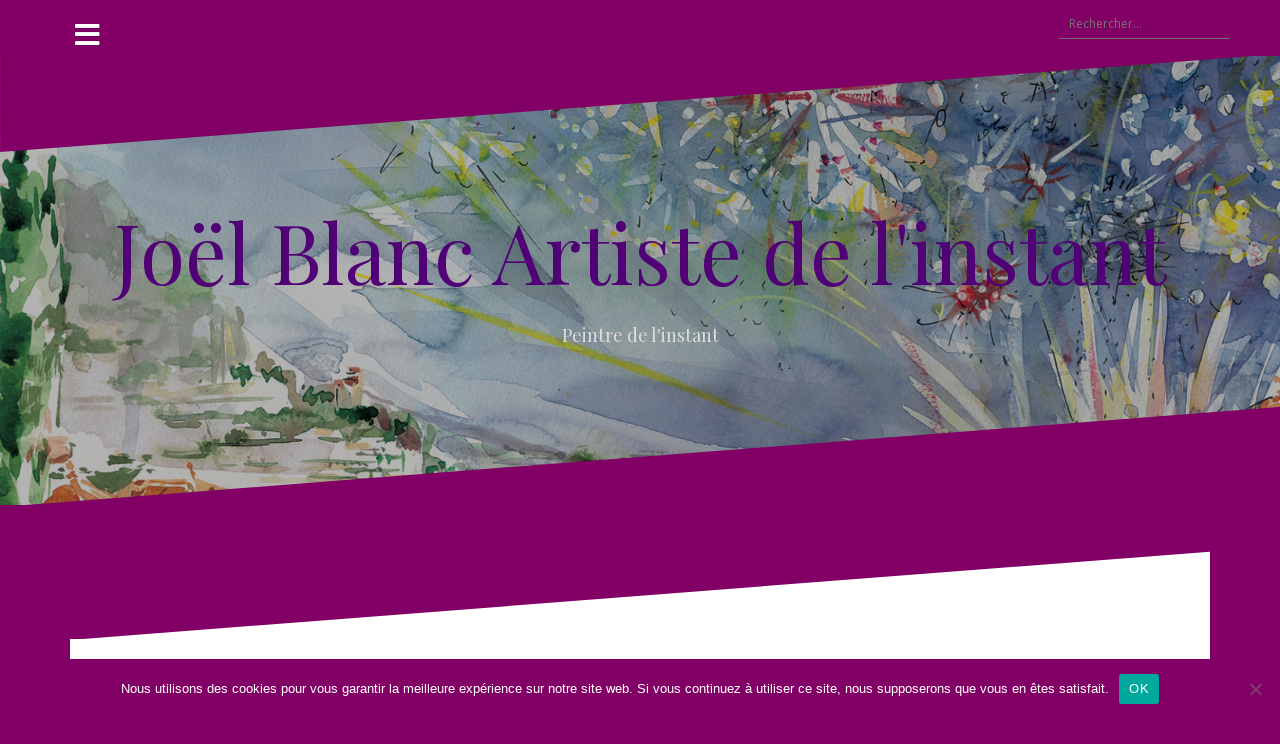

--- FILE ---
content_type: text/html; charset=UTF-8
request_url: https://joelblanc.com/2023/03/28/foot-france-pays-bas/
body_size: 10169
content:
<!DOCTYPE html>
<html lang="fr-FR" prefix="og: https://ogp.me/ns#">
<head>
<meta charset="UTF-8">
<meta name="viewport" content="width=device-width, initial-scale=1">
<link rel="profile" href="https://gmpg.org/xfn/11">
<link rel="pingback" href="https://joelblanc.com/xmlrpc.php">
	
	<style>img:is([sizes="auto" i], [sizes^="auto," i]) { contain-intrinsic-size: 3000px 1500px }</style>
	
<!-- Optimisation des moteurs de recherche par Rank Math - https://rankmath.com/ -->
<title>FOOT :France /Pays bas - Joël Blanc Artiste de l&#039;instant</title>
<meta name="description" content="MBAPPE frappe et marque dans de beau match de qualification pour l&#039;Europe 2024 France Pays Bas (4 à 0) +Des les premières minutes du match France Pays bas le"/>
<meta name="robots" content="follow, index, max-snippet:-1, max-video-preview:-1, max-image-preview:large"/>
<link rel="canonical" href="https://joelblanc.com/2023/03/28/foot-france-pays-bas/" />
<meta property="og:locale" content="fr_FR" />
<meta property="og:type" content="article" />
<meta property="og:title" content="FOOT :France /Pays bas - Joël Blanc Artiste de l&#039;instant" />
<meta property="og:description" content="MBAPPE frappe et marque dans de beau match de qualification pour l&#039;Europe 2024 France Pays Bas (4 à 0) +Des les premières minutes du match France Pays bas le" />
<meta property="og:url" content="https://joelblanc.com/2023/03/28/foot-france-pays-bas/" />
<meta property="og:site_name" content="Joël Blanc Artiste de l\\\\\\\&#039;instant" />
<meta property="article:section" content="EXPOSITIONS" />
<meta property="og:updated_time" content="2023-03-28T12:50:25+02:00" />
<meta property="og:image" content="https://joelblanc.com/wp-content/uploads/2023/03/FRANCE-PAYS-BAS-RI-1024x808.jpg" />
<meta property="og:image:secure_url" content="https://joelblanc.com/wp-content/uploads/2023/03/FRANCE-PAYS-BAS-RI-1024x808.jpg" />
<meta property="og:image:width" content="1024" />
<meta property="og:image:height" content="808" />
<meta property="og:image:alt" content="FOOT :France /Pays bas" />
<meta property="og:image:type" content="image/jpeg" />
<meta property="article:published_time" content="2023-03-28T12:50:23+02:00" />
<meta property="article:modified_time" content="2023-03-28T12:50:25+02:00" />
<meta name="twitter:card" content="summary_large_image" />
<meta name="twitter:title" content="FOOT :France /Pays bas - Joël Blanc Artiste de l&#039;instant" />
<meta name="twitter:description" content="MBAPPE frappe et marque dans de beau match de qualification pour l&#039;Europe 2024 France Pays Bas (4 à 0) +Des les premières minutes du match France Pays bas le" />
<meta name="twitter:image" content="https://joelblanc.com/wp-content/uploads/2023/03/FRANCE-PAYS-BAS-RI-1024x808.jpg" />
<meta name="twitter:label1" content="Écrit par" />
<meta name="twitter:data1" content="Joël BLANC" />
<meta name="twitter:label2" content="Temps de lecture" />
<meta name="twitter:data2" content="Moins d’une minute" />
<script type="application/ld+json" class="rank-math-schema">{"@context":"https://schema.org","@graph":[{"@type":["Person","Organization"],"@id":"https://joelblanc.com/#person","name":"Jo\u00ebl Blanc Artiste de l\\\\\\'instant","logo":{"@type":"ImageObject","@id":"https://joelblanc.com/#logo","url":"https://joelblanc.com/wp-content/uploads/2024/02/portrait-site-seo-coupe-du-monde-.jpg","contentUrl":"https://joelblanc.com/wp-content/uploads/2024/02/portrait-site-seo-coupe-du-monde-.jpg","caption":"Jo\u00ebl Blanc Artiste de l\\\\\\\\\\\\\\'instant","inLanguage":"fr-FR","width":"112","height":"119"},"image":{"@type":"ImageObject","@id":"https://joelblanc.com/#logo","url":"https://joelblanc.com/wp-content/uploads/2024/02/portrait-site-seo-coupe-du-monde-.jpg","contentUrl":"https://joelblanc.com/wp-content/uploads/2024/02/portrait-site-seo-coupe-du-monde-.jpg","caption":"Jo\u00ebl Blanc Artiste de l\\\\\\\\\\\\\\'instant","inLanguage":"fr-FR","width":"112","height":"119"}},{"@type":"WebSite","@id":"https://joelblanc.com/#website","url":"https://joelblanc.com","name":"Jo\u00ebl Blanc Artiste de l\\\\\\\\\\\\\\'instant","alternateName":"peintures sculptures aquarelles huiles sur toile","publisher":{"@id":"https://joelblanc.com/#person"},"inLanguage":"fr-FR"},{"@type":"ImageObject","@id":"https://joelblanc.com/wp-content/uploads/2023/03/FRANCE-PAYS-BAS-RI-1024x808.jpg","url":"https://joelblanc.com/wp-content/uploads/2023/03/FRANCE-PAYS-BAS-RI-1024x808.jpg","width":"200","height":"200","inLanguage":"fr-FR"},{"@type":"WebPage","@id":"https://joelblanc.com/2023/03/28/foot-france-pays-bas/#webpage","url":"https://joelblanc.com/2023/03/28/foot-france-pays-bas/","name":"FOOT :France /Pays bas - Jo\u00ebl Blanc Artiste de l&#039;instant","datePublished":"2023-03-28T12:50:23+02:00","dateModified":"2023-03-28T12:50:25+02:00","isPartOf":{"@id":"https://joelblanc.com/#website"},"primaryImageOfPage":{"@id":"https://joelblanc.com/wp-content/uploads/2023/03/FRANCE-PAYS-BAS-RI-1024x808.jpg"},"inLanguage":"fr-FR"},{"@type":"Person","@id":"https://joelblanc.com/2023/03/28/foot-france-pays-bas/#author","name":"Jo\u00ebl BLANC","image":{"@type":"ImageObject","@id":"https://secure.gravatar.com/avatar/510d0ad9702efa3f4fba670b203fba9d?s=96&amp;d=mm&amp;r=g","url":"https://secure.gravatar.com/avatar/510d0ad9702efa3f4fba670b203fba9d?s=96&amp;d=mm&amp;r=g","caption":"Jo\u00ebl BLANC","inLanguage":"fr-FR"},"sameAs":["https://joelblanc.com"]},{"@type":"NewsArticle","headline":"FOOT :France /Pays bas - Jo\u00ebl Blanc Artiste de l&#039;instant","datePublished":"2023-03-28T12:50:23+02:00","dateModified":"2023-03-28T12:50:25+02:00","articleSection":"EXPOSITIONS","author":{"@id":"https://joelblanc.com/2023/03/28/foot-france-pays-bas/#author","name":"Jo\u00ebl BLANC"},"publisher":{"@id":"https://joelblanc.com/#person"},"description":"MBAPPE frappe et marque dans de beau match de qualification pour l&#039;Europe 2024 France Pays Bas (4 \u00e0 0) +Des les premi\u00e8res minutes du match France Pays bas le","name":"FOOT :France /Pays bas - Jo\u00ebl Blanc Artiste de l&#039;instant","@id":"https://joelblanc.com/2023/03/28/foot-france-pays-bas/#richSnippet","isPartOf":{"@id":"https://joelblanc.com/2023/03/28/foot-france-pays-bas/#webpage"},"image":{"@id":"https://joelblanc.com/wp-content/uploads/2023/03/FRANCE-PAYS-BAS-RI-1024x808.jpg"},"inLanguage":"fr-FR","mainEntityOfPage":{"@id":"https://joelblanc.com/2023/03/28/foot-france-pays-bas/#webpage"}}]}</script>
<!-- /Extension Rank Math WordPress SEO -->

<link rel='dns-prefetch' href='//www.googletagmanager.com' />
<link rel='dns-prefetch' href='//fonts.googleapis.com' />
<link rel="alternate" type="application/rss+xml" title="Joël Blanc Artiste de l&#039;instant &raquo; Flux" href="https://joelblanc.com/feed/" />
<link rel="alternate" type="application/rss+xml" title="Joël Blanc Artiste de l&#039;instant &raquo; Flux des commentaires" href="https://joelblanc.com/comments/feed/" />
<style id='classic-theme-styles-inline-css' type='text/css'>
/*! This file is auto-generated */
.wp-block-button__link{color:#fff;background-color:#32373c;border-radius:9999px;box-shadow:none;text-decoration:none;padding:calc(.667em + 2px) calc(1.333em + 2px);font-size:1.125em}.wp-block-file__button{background:#32373c;color:#fff;text-decoration:none}
</style>
<style id='global-styles-inline-css' type='text/css'>
:root{--wp--preset--aspect-ratio--square: 1;--wp--preset--aspect-ratio--4-3: 4/3;--wp--preset--aspect-ratio--3-4: 3/4;--wp--preset--aspect-ratio--3-2: 3/2;--wp--preset--aspect-ratio--2-3: 2/3;--wp--preset--aspect-ratio--16-9: 16/9;--wp--preset--aspect-ratio--9-16: 9/16;--wp--preset--color--black: #000000;--wp--preset--color--cyan-bluish-gray: #abb8c3;--wp--preset--color--white: #ffffff;--wp--preset--color--pale-pink: #f78da7;--wp--preset--color--vivid-red: #cf2e2e;--wp--preset--color--luminous-vivid-orange: #ff6900;--wp--preset--color--luminous-vivid-amber: #fcb900;--wp--preset--color--light-green-cyan: #7bdcb5;--wp--preset--color--vivid-green-cyan: #00d084;--wp--preset--color--pale-cyan-blue: #8ed1fc;--wp--preset--color--vivid-cyan-blue: #0693e3;--wp--preset--color--vivid-purple: #9b51e0;--wp--preset--gradient--vivid-cyan-blue-to-vivid-purple: linear-gradient(135deg,rgba(6,147,227,1) 0%,rgb(155,81,224) 100%);--wp--preset--gradient--light-green-cyan-to-vivid-green-cyan: linear-gradient(135deg,rgb(122,220,180) 0%,rgb(0,208,130) 100%);--wp--preset--gradient--luminous-vivid-amber-to-luminous-vivid-orange: linear-gradient(135deg,rgba(252,185,0,1) 0%,rgba(255,105,0,1) 100%);--wp--preset--gradient--luminous-vivid-orange-to-vivid-red: linear-gradient(135deg,rgba(255,105,0,1) 0%,rgb(207,46,46) 100%);--wp--preset--gradient--very-light-gray-to-cyan-bluish-gray: linear-gradient(135deg,rgb(238,238,238) 0%,rgb(169,184,195) 100%);--wp--preset--gradient--cool-to-warm-spectrum: linear-gradient(135deg,rgb(74,234,220) 0%,rgb(151,120,209) 20%,rgb(207,42,186) 40%,rgb(238,44,130) 60%,rgb(251,105,98) 80%,rgb(254,248,76) 100%);--wp--preset--gradient--blush-light-purple: linear-gradient(135deg,rgb(255,206,236) 0%,rgb(152,150,240) 100%);--wp--preset--gradient--blush-bordeaux: linear-gradient(135deg,rgb(254,205,165) 0%,rgb(254,45,45) 50%,rgb(107,0,62) 100%);--wp--preset--gradient--luminous-dusk: linear-gradient(135deg,rgb(255,203,112) 0%,rgb(199,81,192) 50%,rgb(65,88,208) 100%);--wp--preset--gradient--pale-ocean: linear-gradient(135deg,rgb(255,245,203) 0%,rgb(182,227,212) 50%,rgb(51,167,181) 100%);--wp--preset--gradient--electric-grass: linear-gradient(135deg,rgb(202,248,128) 0%,rgb(113,206,126) 100%);--wp--preset--gradient--midnight: linear-gradient(135deg,rgb(2,3,129) 0%,rgb(40,116,252) 100%);--wp--preset--font-size--small: 13px;--wp--preset--font-size--medium: 20px;--wp--preset--font-size--large: 36px;--wp--preset--font-size--x-large: 42px;--wp--preset--spacing--20: 0.44rem;--wp--preset--spacing--30: 0.67rem;--wp--preset--spacing--40: 1rem;--wp--preset--spacing--50: 1.5rem;--wp--preset--spacing--60: 2.25rem;--wp--preset--spacing--70: 3.38rem;--wp--preset--spacing--80: 5.06rem;--wp--preset--shadow--natural: 6px 6px 9px rgba(0, 0, 0, 0.2);--wp--preset--shadow--deep: 12px 12px 50px rgba(0, 0, 0, 0.4);--wp--preset--shadow--sharp: 6px 6px 0px rgba(0, 0, 0, 0.2);--wp--preset--shadow--outlined: 6px 6px 0px -3px rgba(255, 255, 255, 1), 6px 6px rgba(0, 0, 0, 1);--wp--preset--shadow--crisp: 6px 6px 0px rgba(0, 0, 0, 1);}:where(.is-layout-flex){gap: 0.5em;}:where(.is-layout-grid){gap: 0.5em;}body .is-layout-flex{display: flex;}.is-layout-flex{flex-wrap: wrap;align-items: center;}.is-layout-flex > :is(*, div){margin: 0;}body .is-layout-grid{display: grid;}.is-layout-grid > :is(*, div){margin: 0;}:where(.wp-block-columns.is-layout-flex){gap: 2em;}:where(.wp-block-columns.is-layout-grid){gap: 2em;}:where(.wp-block-post-template.is-layout-flex){gap: 1.25em;}:where(.wp-block-post-template.is-layout-grid){gap: 1.25em;}.has-black-color{color: var(--wp--preset--color--black) !important;}.has-cyan-bluish-gray-color{color: var(--wp--preset--color--cyan-bluish-gray) !important;}.has-white-color{color: var(--wp--preset--color--white) !important;}.has-pale-pink-color{color: var(--wp--preset--color--pale-pink) !important;}.has-vivid-red-color{color: var(--wp--preset--color--vivid-red) !important;}.has-luminous-vivid-orange-color{color: var(--wp--preset--color--luminous-vivid-orange) !important;}.has-luminous-vivid-amber-color{color: var(--wp--preset--color--luminous-vivid-amber) !important;}.has-light-green-cyan-color{color: var(--wp--preset--color--light-green-cyan) !important;}.has-vivid-green-cyan-color{color: var(--wp--preset--color--vivid-green-cyan) !important;}.has-pale-cyan-blue-color{color: var(--wp--preset--color--pale-cyan-blue) !important;}.has-vivid-cyan-blue-color{color: var(--wp--preset--color--vivid-cyan-blue) !important;}.has-vivid-purple-color{color: var(--wp--preset--color--vivid-purple) !important;}.has-black-background-color{background-color: var(--wp--preset--color--black) !important;}.has-cyan-bluish-gray-background-color{background-color: var(--wp--preset--color--cyan-bluish-gray) !important;}.has-white-background-color{background-color: var(--wp--preset--color--white) !important;}.has-pale-pink-background-color{background-color: var(--wp--preset--color--pale-pink) !important;}.has-vivid-red-background-color{background-color: var(--wp--preset--color--vivid-red) !important;}.has-luminous-vivid-orange-background-color{background-color: var(--wp--preset--color--luminous-vivid-orange) !important;}.has-luminous-vivid-amber-background-color{background-color: var(--wp--preset--color--luminous-vivid-amber) !important;}.has-light-green-cyan-background-color{background-color: var(--wp--preset--color--light-green-cyan) !important;}.has-vivid-green-cyan-background-color{background-color: var(--wp--preset--color--vivid-green-cyan) !important;}.has-pale-cyan-blue-background-color{background-color: var(--wp--preset--color--pale-cyan-blue) !important;}.has-vivid-cyan-blue-background-color{background-color: var(--wp--preset--color--vivid-cyan-blue) !important;}.has-vivid-purple-background-color{background-color: var(--wp--preset--color--vivid-purple) !important;}.has-black-border-color{border-color: var(--wp--preset--color--black) !important;}.has-cyan-bluish-gray-border-color{border-color: var(--wp--preset--color--cyan-bluish-gray) !important;}.has-white-border-color{border-color: var(--wp--preset--color--white) !important;}.has-pale-pink-border-color{border-color: var(--wp--preset--color--pale-pink) !important;}.has-vivid-red-border-color{border-color: var(--wp--preset--color--vivid-red) !important;}.has-luminous-vivid-orange-border-color{border-color: var(--wp--preset--color--luminous-vivid-orange) !important;}.has-luminous-vivid-amber-border-color{border-color: var(--wp--preset--color--luminous-vivid-amber) !important;}.has-light-green-cyan-border-color{border-color: var(--wp--preset--color--light-green-cyan) !important;}.has-vivid-green-cyan-border-color{border-color: var(--wp--preset--color--vivid-green-cyan) !important;}.has-pale-cyan-blue-border-color{border-color: var(--wp--preset--color--pale-cyan-blue) !important;}.has-vivid-cyan-blue-border-color{border-color: var(--wp--preset--color--vivid-cyan-blue) !important;}.has-vivid-purple-border-color{border-color: var(--wp--preset--color--vivid-purple) !important;}.has-vivid-cyan-blue-to-vivid-purple-gradient-background{background: var(--wp--preset--gradient--vivid-cyan-blue-to-vivid-purple) !important;}.has-light-green-cyan-to-vivid-green-cyan-gradient-background{background: var(--wp--preset--gradient--light-green-cyan-to-vivid-green-cyan) !important;}.has-luminous-vivid-amber-to-luminous-vivid-orange-gradient-background{background: var(--wp--preset--gradient--luminous-vivid-amber-to-luminous-vivid-orange) !important;}.has-luminous-vivid-orange-to-vivid-red-gradient-background{background: var(--wp--preset--gradient--luminous-vivid-orange-to-vivid-red) !important;}.has-very-light-gray-to-cyan-bluish-gray-gradient-background{background: var(--wp--preset--gradient--very-light-gray-to-cyan-bluish-gray) !important;}.has-cool-to-warm-spectrum-gradient-background{background: var(--wp--preset--gradient--cool-to-warm-spectrum) !important;}.has-blush-light-purple-gradient-background{background: var(--wp--preset--gradient--blush-light-purple) !important;}.has-blush-bordeaux-gradient-background{background: var(--wp--preset--gradient--blush-bordeaux) !important;}.has-luminous-dusk-gradient-background{background: var(--wp--preset--gradient--luminous-dusk) !important;}.has-pale-ocean-gradient-background{background: var(--wp--preset--gradient--pale-ocean) !important;}.has-electric-grass-gradient-background{background: var(--wp--preset--gradient--electric-grass) !important;}.has-midnight-gradient-background{background: var(--wp--preset--gradient--midnight) !important;}.has-small-font-size{font-size: var(--wp--preset--font-size--small) !important;}.has-medium-font-size{font-size: var(--wp--preset--font-size--medium) !important;}.has-large-font-size{font-size: var(--wp--preset--font-size--large) !important;}.has-x-large-font-size{font-size: var(--wp--preset--font-size--x-large) !important;}
:where(.wp-block-post-template.is-layout-flex){gap: 1.25em;}:where(.wp-block-post-template.is-layout-grid){gap: 1.25em;}
:where(.wp-block-columns.is-layout-flex){gap: 2em;}:where(.wp-block-columns.is-layout-grid){gap: 2em;}
:root :where(.wp-block-pullquote){font-size: 1.5em;line-height: 1.6;}
</style>
<link rel='stylesheet' id='wpo_min-header-0-css' href='https://joelblanc.com/wp-content/cache/wpo-minify/1761578815/assets/wpo-minify-header-884788ce.min.css' type='text/css' media='all' />
<script type="text/javascript" src="https://joelblanc.com/wp-includes/js/jquery/jquery.min.js" id="jquery-core-js"></script>
<script type="text/javascript" src="https://joelblanc.com/wp-includes/js/jquery/jquery-migrate.min.js" id="jquery-migrate-js"></script>
<script type="text/javascript" id="cookie-notice-front-js-before">
/* <![CDATA[ */
var cnArgs = {"ajaxUrl":"https:\/\/joelblanc.com\/wp-admin\/admin-ajax.php","nonce":"2291c326d6","hideEffect":"fade","position":"bottom","onScroll":false,"onScrollOffset":100,"onClick":false,"cookieName":"cookie_notice_accepted","cookieTime":2592000,"cookieTimeRejected":2592000,"globalCookie":false,"redirection":false,"cache":true,"revokeCookies":false,"revokeCookiesOpt":"automatic"};
/* ]]> */
</script>
<script type="text/javascript" src="https://joelblanc.com/wp-content/plugins/cookie-notice/js/front.min.js" id="cookie-notice-front-js"></script>
<script type="text/javascript" src="https://joelblanc.com/wp-content/themes/oblique/js/vendor/imagesloaded.pkgd.min.js" id="oblique-imagesloaded-js"></script>
<script type="text/javascript" id="oblique-scripts-js-extra">
/* <![CDATA[ */
var oblique_disable_fitvids_var = {"oblique_disable_fitvids":""};
/* ]]> */
</script>
<script type="text/javascript" src="https://joelblanc.com/wp-content/themes/oblique/js/scripts.js" id="oblique-scripts-js"></script>
<script type="text/javascript" src="https://joelblanc.com/wp-includes/js/imagesloaded.min.js" id="imagesloaded-js"></script>
<script type="text/javascript" src="https://joelblanc.com/wp-includes/js/masonry.min.js" id="masonry-js"></script>
<script type="text/javascript" src="https://joelblanc.com/wp-content/themes/oblique/js/vendor/masonry-init.js" id="oblique-masonry-init-js"></script>

<!-- Extrait de code de la balise Google (gtag.js) ajouté par Site Kit -->
<!-- Extrait Google Analytics ajouté par Site Kit -->
<script type="text/javascript" src="https://www.googletagmanager.com/gtag/js?id=GT-W6KDG72K" id="google_gtagjs-js" async></script>
<script type="text/javascript" id="google_gtagjs-js-after">
/* <![CDATA[ */
window.dataLayer = window.dataLayer || [];function gtag(){dataLayer.push(arguments);}
gtag("set","linker",{"domains":["joelblanc.com"]});
gtag("js", new Date());
gtag("set", "developer_id.dZTNiMT", true);
gtag("config", "GT-W6KDG72K");
/* ]]> */
</script>
<link rel="https://api.w.org/" href="https://joelblanc.com/wp-json/" /><link rel="alternate" title="JSON" type="application/json" href="https://joelblanc.com/wp-json/wp/v2/posts/2241" /><link rel="EditURI" type="application/rsd+xml" title="RSD" href="https://joelblanc.com/xmlrpc.php?rsd" />
<link rel="alternate" title="oEmbed (JSON)" type="application/json+oembed" href="https://joelblanc.com/wp-json/oembed/1.0/embed?url=https%3A%2F%2Fjoelblanc.com%2F2023%2F03%2F28%2Ffoot-france-pays-bas%2F" />
<link rel="alternate" title="oEmbed (XML)" type="text/xml+oembed" href="https://joelblanc.com/wp-json/oembed/1.0/embed?url=https%3A%2F%2Fjoelblanc.com%2F2023%2F03%2F28%2Ffoot-france-pays-bas%2F&#038;format=xml" />
<meta name="generator" content="Site Kit by Google 1.171.0" /><!--[if lt IE 9]>
<script src="https://joelblanc.com/wp-content/themes/oblique/js/vendor/html5shiv.js"></script>
<![endif]-->
<meta name="generator" content="Elementor 3.28.0; features: additional_custom_breakpoints, e_local_google_fonts; settings: css_print_method-external, google_font-enabled, font_display-auto">
			<style>
				.e-con.e-parent:nth-of-type(n+4):not(.e-lazyloaded):not(.e-no-lazyload),
				.e-con.e-parent:nth-of-type(n+4):not(.e-lazyloaded):not(.e-no-lazyload) * {
					background-image: none !important;
				}
				@media screen and (max-height: 1024px) {
					.e-con.e-parent:nth-of-type(n+3):not(.e-lazyloaded):not(.e-no-lazyload),
					.e-con.e-parent:nth-of-type(n+3):not(.e-lazyloaded):not(.e-no-lazyload) * {
						background-image: none !important;
					}
				}
				@media screen and (max-height: 640px) {
					.e-con.e-parent:nth-of-type(n+2):not(.e-lazyloaded):not(.e-no-lazyload),
					.e-con.e-parent:nth-of-type(n+2):not(.e-lazyloaded):not(.e-no-lazyload) * {
						background-image: none !important;
					}
				}
			</style>
						<style type="text/css">
					.site-header {
						background: url(https://joelblanc.com/wp-content/uploads/2018/11/cropped-10ANS-du-Monte-Carlo-Bay-copie.png) no-repeat;
						background-position: center top;
						background-attachment: fixed;
						background-size: cover;
					}
		</style>
		<style type="text/css" id="custom-background-css">
body.custom-background { background-color: #820065; }
</style>
			<style type="text/css" id="wp-custom-css">
			li.itemContact{background-color:#8700ad}
li.itemContact a{color:white !important; font-weight:bold}		</style>
		</head>

<body data-rsssl=1 class="post-template-default single single-post postid-2241 single-format-standard custom-background cookies-not-set elementor-default elementor-kit-1273">
<div id="page" class="hfeed site">
	<a class="skip-link screen-reader-text" href="#content">Aller au contenu</a>

		<div class="sidebar-toggle">
			<i class="fa fa-bars"></i>
			</div>

	<div class="top-bar container">
									<div class="header-search">
				<form role="search" method="get" class="search-form" action="https://joelblanc.com/">
				<label>
					<span class="screen-reader-text">Rechercher :</span>
					<input type="search" class="search-field" placeholder="Rechercher…" value="" name="s" />
				</label>
				<input type="submit" class="search-submit" value="Rechercher" />
			</form>			</div>
			</div>

	<div class="svg-container nav-svg svg-block">
		<svg xmlns="http://www.w3.org/2000/svg" version="1.1" viewBox="0 0 1950 150">
		  <g transform="translate(0,-902.36218)"/>
		  <path d="m 898.41609,-33.21176 0.01,0 -0.005,-0.009 -0.005,0.009 z" />
		  <path d="m 898.41609,-33.21176 0.01,0 -0.005,-0.009 -0.005,0.009 z"/>
		  <path d="M 0,150 0,0 1950,0"/>
		</svg>
	</div>	<header id="masthead" class="site-header" role="banner">
		<div class="overlay"></div>
		<div class="container">
			<div class="site-branding">
									<h1 class="site-title"><a href="https://joelblanc.com/" rel="home">Joël Blanc Artiste de l&#039;instant</a></h1>
					<h2 class="site-description">Peintre de l&#039;instant</h2>
							</div><!-- .site-branding -->
		</div>
		<div class="svg-container header-svg svg-block">
			
		<svg xmlns="http://www.w3.org/2000/svg" version="1.1" viewBox="0 0 1890 150">
			<g transform="translate(0,-902.36218)"/>
			  <path d="m 898.41609,-33.21176 0.01,0 -0.005,-0.009 -0.005,0.009 z"/>
			  <path d="m 898.41609,-33.21176 0.01,0 -0.005,-0.009 -0.005,0.009 z"/>
			  <path d="m 1925,0 0,150 -1925,0"/>
		</svg>
			</div>		
	</header><!-- #masthead -->

	<div id="content" class="site-content">
		<div class="container content-wrapper">
		<div id="primary" class="content-area">
		<main id="main" class="site-main" role="main">

		
			<div class="svg-container single-post-svg svg-block">
	
		<svg xmlns="http://www.w3.org/2000/svg" version="1.1" viewBox="0 0 1890 150">
			<g transform="translate(0,-902.36218)"/>
			  <path d="m 898.41609,-33.21176 0.01,0 -0.005,-0.009 -0.005,0.009 z"/>
			  <path d="m 898.41609,-33.21176 0.01,0 -0.005,-0.009 -0.005,0.009 z"/>
			  <path d="m 1925,0 0,150 -1925,0"/>
		</svg>
	</div>
<article id="post-2241" class="post-2241 post type-post status-publish format-standard hentry category-expositions">

	<header class="entry-header">
		<h1 class="entry-title">FOOT :France /Pays bas</h1>
		<div class="entry-meta">
			<span class="posted-on"><a href="https://joelblanc.com/2023/03/28/foot-france-pays-bas/" rel="bookmark"><time class="entry-date published" datetime="2023-03-28T12:50:23+02:00">28 mars 2023</time><time class="updated" datetime="2023-03-28T12:50:25+02:00">28 mars 2023</time></a></span><span class="byline"> <span class="author vcard"><a class="url fn n" href="https://joelblanc.com/author/white2646/">Joël BLANC</a></span></span><span class="cat-links"><a href="https://joelblanc.com/category/non-classe/expositions/" rel="category tag">EXPOSITIONS</a></span>		</div><!-- .entry-meta -->
	</header><!-- .entry-header -->

			

	<div class="entry-content">
		
<figure class="wp-block-image size-large"><img fetchpriority="high" decoding="async" width="1024" height="808" src="https://joelblanc.com/wp-content/uploads/2023/03/FRANCE-PAYS-BAS-RI-1024x808.jpg" alt="" class="wp-image-2232" srcset="https://joelblanc.com/wp-content/uploads/2023/03/FRANCE-PAYS-BAS-RI-1024x808.jpg 1024w, https://joelblanc.com/wp-content/uploads/2023/03/FRANCE-PAYS-BAS-RI-300x237.jpg 300w, https://joelblanc.com/wp-content/uploads/2023/03/FRANCE-PAYS-BAS-RI-768x606.jpg 768w, https://joelblanc.com/wp-content/uploads/2023/03/FRANCE-PAYS-BAS-RI-1536x1212.jpg 1536w, https://joelblanc.com/wp-content/uploads/2023/03/FRANCE-PAYS-BAS-RI-2048x1616.jpg 2048w, https://joelblanc.com/wp-content/uploads/2023/03/FRANCE-PAYS-BAS-RI-370x292.jpg 370w, https://joelblanc.com/wp-content/uploads/2023/03/FRANCE-PAYS-BAS-RI-1040x821.jpg 1040w" sizes="(max-width: 1024px) 100vw, 1024px" /><figcaption class="wp-element-caption"> MBAPPE  frappe et marque  dans de beau match de qualification pour l&rsquo;Europe  2024   France Pays Bas  (4 à 0) </figcaption></figure>



<figure class="wp-block-image size-large"><img decoding="async" width="1024" height="798" src="https://joelblanc.com/wp-content/uploads/2023/03/France-Pays-bas-I-but-RI-1024x798.jpg" alt="  Griezmann aux cheveux rose marque dès le début de la rencontre . France Pays bas  ..." class="wp-image-2231" srcset="https://joelblanc.com/wp-content/uploads/2023/03/France-Pays-bas-I-but-RI-1024x798.jpg 1024w, https://joelblanc.com/wp-content/uploads/2023/03/France-Pays-bas-I-but-RI-300x234.jpg 300w, https://joelblanc.com/wp-content/uploads/2023/03/France-Pays-bas-I-but-RI-768x599.jpg 768w, https://joelblanc.com/wp-content/uploads/2023/03/France-Pays-bas-I-but-RI-1536x1197.jpg 1536w, https://joelblanc.com/wp-content/uploads/2023/03/France-Pays-bas-I-but-RI-2048x1596.jpg 2048w, https://joelblanc.com/wp-content/uploads/2023/03/France-Pays-bas-I-but-RI-370x288.jpg 370w, https://joelblanc.com/wp-content/uploads/2023/03/France-Pays-bas-I-but-RI-1040x811.jpg 1040w" sizes="(max-width: 1024px) 100vw, 1024px" /><figcaption class="wp-element-caption"> +Des les premières minutes du match France Pays bas le ton est donné par Griezmann  . On voit la vie en rose &#8230;</figcaption></figure>



<figure class="wp-block-image size-large"><img decoding="async" width="1024" height="783" src="https://joelblanc.com/wp-content/uploads/2023/03/France-Pays-Bas-signee-RI-1024x783.jpg" alt="" class="wp-image-2230" srcset="https://joelblanc.com/wp-content/uploads/2023/03/France-Pays-Bas-signee-RI-1024x783.jpg 1024w, https://joelblanc.com/wp-content/uploads/2023/03/France-Pays-Bas-signee-RI-300x229.jpg 300w, https://joelblanc.com/wp-content/uploads/2023/03/France-Pays-Bas-signee-RI-768x587.jpg 768w, https://joelblanc.com/wp-content/uploads/2023/03/France-Pays-Bas-signee-RI-1536x1175.jpg 1536w, https://joelblanc.com/wp-content/uploads/2023/03/France-Pays-Bas-signee-RI-2048x1566.jpg 2048w, https://joelblanc.com/wp-content/uploads/2023/03/France-Pays-Bas-signee-RI-370x283.jpg 370w, https://joelblanc.com/wp-content/uploads/2023/03/France-Pays-Bas-signee-RI-1040x795.jpg 1040w" sizes="(max-width: 1024px) 100vw, 1024px" /><figcaption class="wp-element-caption"> Impressionnant devant ses filets  Mike Maignan  ne laisse rien passer  .Il signera cette aquarelle à la fin du match .4 à 0</figcaption></figure>
			</div><!-- .entry-content -->

	<footer class="entry-footer">
			</footer><!-- .entry-footer -->
</article><!-- #post-## -->
<div class="svg-container single-post-svg single-svg-bottom svg-block">
	
		<svg xmlns="http://www.w3.org/2000/svg" version="1.1" viewBox="0 0 1920 150">
		  <g transform="translate(0,-902.36218)"/>
		  <path d="m 898.41609,-33.21176 0.01,0 -0.005,-0.009 -0.005,0.009 z" />
		  <path d="m 898.41609,-33.21176 0.01,0 -0.005,-0.009 -0.005,0.009 z"/>
		  <path d="M 0,150 0,0 1925,0"/>
		</svg>
	</div>

			
	<nav class="navigation post-navigation" aria-label="Publications">
		<h2 class="screen-reader-text">Navigation de l’article</h2>
		<div class="nav-links"><div class="nav-previous"><a href="https://joelblanc.com/2023/03/19/france-pays-de-galles/" rel="prev">France /Pays de Galles</a></div><div class="nav-next"><a href="https://joelblanc.com/2023/09/12/un-ete-chaud-et-charge-les-courses-le-polo-le-rugby/" rel="next">Un été chaud et chargé  les courses, le polo, le Rugby</a></div></div>
	</nav>
			
		
		</main><!-- #main -->
			</div><!-- #primary -->


<div id="secondary" class="widget-area" role="complementary">



	<nav id="site-navigation" class="main-navigation" role="navigation">
		<div class="menu-menu-principal-container"><ul id="primary-menu" class="menu"><li id="menu-item-2415" class="menu-item menu-item-type-post_type menu-item-object-page menu-item-home menu-item-2415"><a href="https://joelblanc.com/">ACCUEIL</a></li>
<li id="menu-item-2409" class="menu-item menu-item-type-post_type menu-item-object-page menu-item-2409"><a href="https://joelblanc.com/aquarelles-en-direct-huiles-sur-toile-sport/">Catalogue</a></li>
<li id="menu-item-2401" class="itemContact menu-item menu-item-type-post_type menu-item-object-page menu-item-2401"><a href="https://joelblanc.com/joindre-joel-blanc/">CONTACT : SE RENSEIGNER, ACHETER UNE OEUVRE ;</a></li>
<li id="menu-item-2411" class="menu-item menu-item-type-post_type menu-item-object-page menu-item-2411"><a href="https://joelblanc.com/spectacles-en-direct-evenementielsoiree-en-direct/">SPECTACLES EN DIRECT ,EVENEMENTIEL,SOIREE EN DIRECT .</a></li>
<li id="menu-item-2406" class="menu-item menu-item-type-post_type menu-item-object-page menu-item-2406"><a href="https://joelblanc.com/especes-en-voie-de-disparition-bio-diversite/">LA VIE SAUVAGE</a></li>
<li id="menu-item-2404" class="menu-item menu-item-type-post_type menu-item-object-page menu-item-2404"><a href="https://joelblanc.com/deauville-courses-polo-ventes/">DEAUVILLE . COURSES .POLO .VENTES</a></li>
<li id="menu-item-2410" class="menu-item menu-item-type-post_type menu-item-object-page menu-item-2410"><a href="https://joelblanc.com/expositions/">EXPOSITIONS</a></li>
<li id="menu-item-2413" class="menu-item menu-item-type-post_type menu-item-object-page menu-item-has-children menu-item-2413"><a href="https://joelblanc.com/le-sport-tennis-rugby-et-dautres/">Le Sport , Rugby, Tennis, Golf et autres …</a>
<ul class="sub-menu">
	<li id="menu-item-2402" class="menu-item menu-item-type-post_type menu-item-object-page menu-item-2402"><a href="https://joelblanc.com/breaking-battle-pro/">Breaking  Battle Pro</a></li>
	<li id="menu-item-2403" class="menu-item menu-item-type-post_type menu-item-object-page menu-item-2403"><a href="https://joelblanc.com/un-cadeau-pour-noel-une-aquarelle-dun-match-prefere-piece-unique-originale-ou-reproduction-luxe/">Un cadeau pour Noel … Une aquarelle  d’un match préféré.. pièce unique originale ou Reproduction Luxe</a></li>
	<li id="menu-item-2405" class="menu-item menu-item-type-post_type menu-item-object-page menu-item-2405"><a href="https://joelblanc.com/rugby-top-14-montpellier-castres-2022/">RUGBY  top 14    Montpellier /Castres 2022</a></li>
	<li id="menu-item-2400" class="menu-item menu-item-type-post_type menu-item-object-page menu-item-2400"><a href="https://joelblanc.com/coupe-du-monde-de-rugby-2023/">COUPE DU MONDE DE RUGBY 2023</a></li>
</ul>
</li>
<li id="menu-item-2412" class="menu-item menu-item-type-post_type menu-item-object-page menu-item-2412"><a href="https://joelblanc.com/peintures-reflexions-universelles/">PEINTURES REFLEXIONS UNIVERSELLES</a></li>
<li id="menu-item-2407" class="menu-item menu-item-type-post_type menu-item-object-page menu-item-has-children menu-item-2407"><a href="https://joelblanc.com/aquarelles-historiques/">AQUARELLES HISTORIQUES</a>
<ul class="sub-menu">
	<li id="menu-item-2408" class="menu-item menu-item-type-post_type menu-item-object-page menu-item-2408"><a href="https://joelblanc.com/reconstitutions-historiques/">reconstitutions historiques</a></li>
</ul>
</li>
<li id="menu-item-2414" class="menu-item menu-item-type-post_type menu-item-object-page menu-item-2414"><a href="https://joelblanc.com/les-passages-tele/">les passages télé</a></li>
</ul></div>	</nav><!-- #site-navigation -->
	<nav class="sidebar-nav"></nav>



			<aside id="social-widget-4" class="widget Social_Widget"><h3 class="widget-title">Suivez-moi</h3><div class="socialmedia-buttons smw_left"><a href="https://www.instagram.com/joelblancartiste/" rel="nofollow" target="_blank"><img width="32" height="32" src="https://joelblanc.com/wp-content/plugins/social-media-widget/images/default/32/instagram.png" 
				alt="Follow Us on Instagram" 
				title="Follow Us on Instagram" style="opacity: 0.8; -moz-opacity: 0.8;" class="fade" /></a><a href="https://www.facebook.com/joelblancpeintresculpteur/" rel="nofollow" target="_blank"><img width="32" height="32" src="https://joelblanc.com/wp-content/plugins/social-media-widget/images/default/32/facebook.png" 
				alt="Follow Us on Facebook" 
				title="Follow Us on Facebook" style="opacity: 0.8; -moz-opacity: 0.8;" class="fade" /></a></div></aside><aside id="search-2" class="widget widget_search"><form role="search" method="get" class="search-form" action="https://joelblanc.com/">
				<label>
					<span class="screen-reader-text">Rechercher :</span>
					<input type="search" class="search-field" placeholder="Rechercher…" value="" name="s" />
				</label>
				<input type="submit" class="search-submit" value="Rechercher" />
			</form></aside>
		<aside id="recent-posts-2" class="widget widget_recent_entries">
		<h3 class="widget-title">Articles récents</h3>
		<ul>
											<li>
					<a href="https://joelblanc.com/2025/10/27/battle-pro-25-eme-anniversaire/">battle pro 25 eme anniversaire</a>
									</li>
											<li>
					<a href="https://joelblanc.com/2025/10/24/exposition-en-preparation-avant-les-fetes/">exposition en préparation avant les fêtes.</a>
									</li>
											<li>
					<a href="https://joelblanc.com/2025/10/12/emotion-a-roland-garros/">emotion a Roland Garros</a>
									</li>
											<li>
					<a href="https://joelblanc.com/2025/08/23/la-saison-des-courses-a-deauville/">La saison des courses  à DEAUVILLE</a>
									</li>
											<li>
					<a href="https://joelblanc.com/2025/06/22/votre-match-avec-des-amis-portrait-en-direct/">votre match avec des amis  . portrait en direct !!!</a>
									</li>
					</ul>

		</aside><aside id="archives-2" class="widget widget_archive"><h3 class="widget-title">Archives</h3>
			<ul>
					<li><a href='https://joelblanc.com/2025/10/'>octobre 2025</a></li>
	<li><a href='https://joelblanc.com/2025/08/'>août 2025</a></li>
	<li><a href='https://joelblanc.com/2025/06/'>juin 2025</a></li>
	<li><a href='https://joelblanc.com/2025/02/'>février 2025</a></li>
	<li><a href='https://joelblanc.com/2024/10/'>octobre 2024</a></li>
	<li><a href='https://joelblanc.com/2024/06/'>juin 2024</a></li>
	<li><a href='https://joelblanc.com/2024/02/'>février 2024</a></li>
	<li><a href='https://joelblanc.com/2023/11/'>novembre 2023</a></li>
	<li><a href='https://joelblanc.com/2023/10/'>octobre 2023</a></li>
	<li><a href='https://joelblanc.com/2023/09/'>septembre 2023</a></li>
	<li><a href='https://joelblanc.com/2023/03/'>mars 2023</a></li>
	<li><a href='https://joelblanc.com/2023/02/'>février 2023</a></li>
	<li><a href='https://joelblanc.com/2022/12/'>décembre 2022</a></li>
	<li><a href='https://joelblanc.com/2022/11/'>novembre 2022</a></li>
	<li><a href='https://joelblanc.com/2022/08/'>août 2022</a></li>
	<li><a href='https://joelblanc.com/2022/06/'>juin 2022</a></li>
	<li><a href='https://joelblanc.com/2022/03/'>mars 2022</a></li>
	<li><a href='https://joelblanc.com/2021/02/'>février 2021</a></li>
	<li><a href='https://joelblanc.com/2020/08/'>août 2020</a></li>
	<li><a href='https://joelblanc.com/2018/11/'>novembre 2018</a></li>
			</ul>

			</aside><aside id="categories-2" class="widget widget_categories"><h3 class="widget-title">Catégories</h3>
			<ul>
					<li class="cat-item cat-item-3"><a href="https://joelblanc.com/category/non-classe/expositions/">EXPOSITIONS</a>
</li>
	<li class="cat-item cat-item-1"><a href="https://joelblanc.com/category/non-classe/">le peintre</a>
</li>
			</ul>

			</aside>	
</div><!-- #secondary -->

		</div>
	</div><!-- #content -->

	<div class="svg-container footer-svg svg-block">
		<svg xmlns="http://www.w3.org/2000/svg" version="1.1" viewBox="0 0 1890 150">
			<g transform="translate(0,-902.36218)"/>
			  <path d="m 898.41609,-33.21176 0.01,0 -0.005,-0.009 -0.005,0.009 z"/>
			  <path d="m 898.41609,-33.21176 0.01,0 -0.005,-0.009 -0.005,0.009 z"/>
			  <path d="m 1925,0 0,150 -1925,0"/>
		</svg>
	</div>	<footer id="colophon" class="site-footer" role="contentinfo">
		<div class="container">
			<div class="col-xs-12 col-md-6 site-info">
			<a href="http://wordpress.org/" rel="nofollow">Fièrement propulsé par  WordPress</a><span class="sep"> | </span>Thème <a href="http://themeisle.com/themes/oblique/" rel="nofollow">Oblique</a> par Themeisle</div>	<nav id="footernav" class="footer-navigation col-md-6 col-xs-12" role="navigation">
			</nav><!-- #site-navigation -->
		</div><!-- .site-info -->
		</div>
	</footer><!-- #colophon -->
</div><!-- #page -->

<!-- Custom Facebook Feed JS -->
<script type="text/javascript">var cffajaxurl = "https://joelblanc.com/wp-admin/admin-ajax.php";
var cfflinkhashtags = "true";
</script>
		<style>
			:root {
				-webkit-user-select: none;
				-webkit-touch-callout: none;
				-ms-user-select: none;
				-moz-user-select: none;
				user-select: none;
			}
		</style>
		<script type="text/javascript">
			/*<![CDATA[*/
			document.oncontextmenu = function(event) {
				if (event.target.tagName != 'INPUT' && event.target.tagName != 'TEXTAREA') {
					event.preventDefault();
				}
			};
			document.ondragstart = function() {
				if (event.target.tagName != 'INPUT' && event.target.tagName != 'TEXTAREA') {
					event.preventDefault();
				}
			};
			/*]]>*/
		</script>
		<!-- Instagram Feed JS -->
<script type="text/javascript">
var sbiajaxurl = "https://joelblanc.com/wp-admin/admin-ajax.php";
</script>
			<script>
				const lazyloadRunObserver = () => {
					const lazyloadBackgrounds = document.querySelectorAll( `.e-con.e-parent:not(.e-lazyloaded)` );
					const lazyloadBackgroundObserver = new IntersectionObserver( ( entries ) => {
						entries.forEach( ( entry ) => {
							if ( entry.isIntersecting ) {
								let lazyloadBackground = entry.target;
								if( lazyloadBackground ) {
									lazyloadBackground.classList.add( 'e-lazyloaded' );
								}
								lazyloadBackgroundObserver.unobserve( entry.target );
							}
						});
					}, { rootMargin: '200px 0px 200px 0px' } );
					lazyloadBackgrounds.forEach( ( lazyloadBackground ) => {
						lazyloadBackgroundObserver.observe( lazyloadBackground );
					} );
				};
				const events = [
					'DOMContentLoaded',
					'elementor/lazyload/observe',
				];
				events.forEach( ( event ) => {
					document.addEventListener( event, lazyloadRunObserver );
				} );
			</script>
			<script type="text/javascript" id="f12-cf7-captcha-reload-js-extra">
/* <![CDATA[ */
var f12_cf7_captcha = {"ajaxurl":"https:\/\/joelblanc.com\/wp-admin\/admin-ajax.php"};
/* ]]> */
</script>
<script type="text/javascript" src="https://joelblanc.com/wp-content/plugins/captcha-for-contact-form-7/core/assets/f12-cf7-captcha-cf7.js" id="f12-cf7-captcha-reload-js"></script>
<script type="text/javascript" src="https://joelblanc.com/wp-includes/js/dist/hooks.min.js" id="wp-hooks-js"></script>
<script type="text/javascript" src="https://joelblanc.com/wp-includes/js/dist/i18n.min.js" id="wp-i18n-js"></script>
<script type="text/javascript" id="wp-i18n-js-after">
/* <![CDATA[ */
wp.i18n.setLocaleData( { 'text direction\u0004ltr': [ 'ltr' ] } );
/* ]]> */
</script>
<script type="text/javascript" src="https://joelblanc.com/wp-content/plugins/contact-form-7/includes/swv/js/index.js" id="swv-js"></script>
<script type="text/javascript" id="contact-form-7-js-translations">
/* <![CDATA[ */
( function( domain, translations ) {
	var localeData = translations.locale_data[ domain ] || translations.locale_data.messages;
	localeData[""].domain = domain;
	wp.i18n.setLocaleData( localeData, domain );
} )( "contact-form-7", {"translation-revision-date":"2025-02-06 12:02:14+0000","generator":"GlotPress\/4.0.1","domain":"messages","locale_data":{"messages":{"":{"domain":"messages","plural-forms":"nplurals=2; plural=n > 1;","lang":"fr"},"This contact form is placed in the wrong place.":["Ce formulaire de contact est plac\u00e9 dans un mauvais endroit."],"Error:":["Erreur\u00a0:"]}},"comment":{"reference":"includes\/js\/index.js"}} );
/* ]]> */
</script>
<script type="text/javascript" id="contact-form-7-js-before">
/* <![CDATA[ */
var wpcf7 = {
    "api": {
        "root": "https:\/\/joelblanc.com\/wp-json\/",
        "namespace": "contact-form-7\/v1"
    },
    "cached": 1
};
/* ]]> */
</script>
<script type="text/javascript" src="https://joelblanc.com/wp-content/plugins/contact-form-7/includes/js/index.js" id="contact-form-7-js"></script>
<script type="text/javascript" id="cffscripts-js-extra">
/* <![CDATA[ */
var cffOptions = {"placeholder":"https:\/\/joelblanc.com\/wp-content\/plugins\/custom-facebook-feed\/assets\/img\/placeholder.png"};
/* ]]> */
</script>
<script type="text/javascript" src="https://joelblanc.com/wp-content/plugins/custom-facebook-feed/assets/js/cff-scripts.js" id="cffscripts-js"></script>
<script type="text/javascript" src="https://joelblanc.com/wp-content/themes/oblique/js/vendor/main.js" id="oblique-main-js"></script>
<script type="text/javascript" src="https://joelblanc.com/wp-content/themes/oblique/js/navigation.js" id="oblique-navigation-js"></script>
<script type="text/javascript" src="https://joelblanc.com/wp-content/themes/oblique/js/skip-link-focus-fix.js" id="oblique-skip-link-focus-fix-js"></script>

		<!-- Cookie Notice plugin v2.5.5 by Hu-manity.co https://hu-manity.co/ -->
		<div id="cookie-notice" role="dialog" class="cookie-notice-hidden cookie-revoke-hidden cn-position-bottom" aria-label="Cookie Notice" style="background-color: rgba(130,0,101,1);"><div class="cookie-notice-container" style="color: #fff"><span id="cn-notice-text" class="cn-text-container">Nous utilisons des cookies pour vous garantir la meilleure expérience sur notre site web. Si vous continuez à utiliser ce site, nous supposerons que vous en êtes satisfait.</span><span id="cn-notice-buttons" class="cn-buttons-container"><a href="#" id="cn-accept-cookie" data-cookie-set="accept" class="cn-set-cookie cn-button" aria-label="OK" style="background-color: #00a99d">OK</a></span><span id="cn-close-notice" data-cookie-set="accept" class="cn-close-icon" title="Non"></span></div>
			
		</div>
		<!-- / Cookie Notice plugin --><noscript><a title="Digital Agentur" href="https://www.forge12.com">Digitalagentur Forge12 Interactive GmbH</a></noscript>
</body>
</html>
